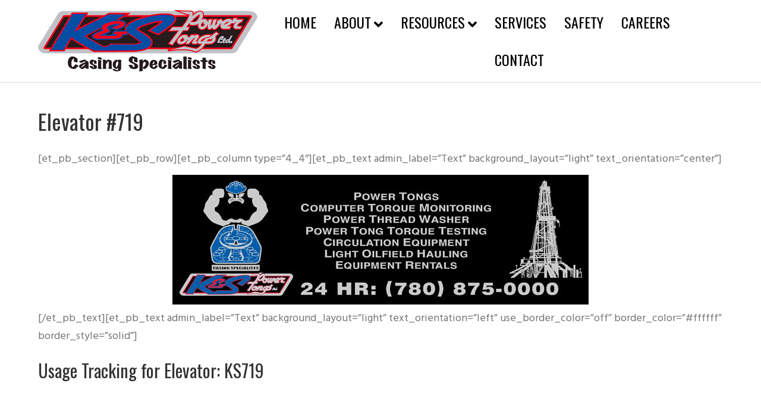

--- FILE ---
content_type: text/javascript
request_url: https://www.kspowertongs.com/wp-content/plugins/upf-editor/editor.js?ver=6.9
body_size: 1522
content:
jQuery(document).ready(function ($) {

	// Download text file
	$('#upfp_download_btn_txt').on('click', function() {
		var doc_id = $('.upfp-popup.upfp-download-file-pp').attr('doc_id');
		doc_id = doc_id.replace('doc_', '');
		var doc_name = $('.upfp-download-file-pp #upfp_download_btn_html').attr('download');
		
		var fd = new FormData();
		fd.append('doc_id', doc_id);
		fd.append("action", "upf_te_download_file");
		fd.append("upf_nonce", ajax_upf_te_obj.nonce);
		$.ajax({
			url: ajax_upf_te_obj.ajaxurl,
			type: "POST",
			data: fd,
			contentType: false,
			processData: false,
			dataType: "JSON",
		})
		.done(function (results) {
			if (results.error) {
				console.log(results.error);
			} 
			else {
				var blob = new Blob([results.file_content], {type: 'text/plain'});
				var link = document.createElement('a');
				link.href = window.URL.createObjectURL(blob);
				link.download = doc_name;
				link.style.display = 'none';
				document.body.appendChild(link);
				link.click();
				document.body.removeChild(link);
			}
		})
		.fail(function (data) {
			console.log(data.responseText);
			console.log("Request Failed. Status - " + data.statusText);
		});

	});
	
	// close download popup
	$('.upvf-download-file-cls').on('click', function() {
		$(this).closest(".upfp-popup.upfp-download-file-pp").hide();
	});

	// Create New file
	$('#upvf-file-sbmt').on('click', function(e) {
		
		e.preventDefault();
		var filename = $('.upfp-popup.new-file #new-file-name').val();

		$(this).closest(".upfp-popup.new-file").hide();
		$(".upfp-popup.new-file").find("form")[0].reset();

		$('.edit_doc_upf_popup .doc_view').hide();
		$('.edit_doc_upf_popup #upfp_text_editor_wrapper').next('.ck-editor').show();
		$('.edit_doc_upf_popup #upf-file-editor-save-btn').show();

		$(".edit_doc_upf_popup").removeAttr('data-file');
		$(".edit_doc_upf_popup").attr('data-file-name', filename);
		$(".edit_doc_upf_popup").show();

		//update breadcrumbs
		$(".upfp_folder_banner .upfp_parmalink").append('<small class="bc_file_name"> / ' + filename + "</small>");

		//hide new button
		$('.new-btns-dropdown-wrapper').hide();

		// Remove bulk selection
		if (is_bulk === 'Yes') {
			jQuery('.upfp_folder_tool #upfp_bulk_slct_fldr_btn').click();
		}

		//update right side bar
		$('.upfp_file_info').hide();
		$('.upfp_folder_info').hide();
		
	});

	// Save text file
	$('#upf-file-editor-save-btn').on('click', function() {
		var content = upf_textEditor.getData();
		content = encodeURIComponent(content);
		var doc_id = $('.edit_doc_upf_popup').attr('data-file');

		var fd = new FormData();
		var filename = $(".edit_doc_upf_popup").attr('data-file-name');
		
		if(doc_id && doc_id != undefined) { 
			//update text file
			fd.append('operation', 'update');
			doc_id = doc_id.replace('doc_', '');
			fd.append('doc_id', doc_id);
		} 
		else { 
			//create new text file
			var target_folder_id = $(".upfp_content").attr("data-current-folder");
			fd.append("fldr_id", target_folder_id);
			fd.append('filename', filename);
			fd.append('operation', 'create');
		}

		fd.append('content', content);
		fd.append("action", "upf_te_create_file");
		fd.append("upf_nonce", ajax_upf_te_obj.nonce);
		$.ajax({
			url: ajax_upf_te_obj.ajaxurl,
			type: "POST",
			data: fd,
			contentType: false,
			processData: false,
			dataType: "JSON"
		})
		.done(function (results) {
			if (results.error) {
				console.log(results.error);
			} 
			else {
				
				upf_textEditor.setData('');
				$(".edit_doc_upf_popup").hide();

				if(results.file_id) {
					
					let all_items = jQuery('.upfp_template_data').attr('data-all-items');
					let file_id = results.file_id;

					all_items = JSON.parse(all_items);
					all_items.unshift(file_id);
					all_items = JSON.stringify(all_items);
					jQuery('.upfp_template_data').attr('data-all-items', all_items);
					loadTemplate(1);

                    jQuery(".upf_file_count_wrapper")
                        .find(".upfp_folder_file_count")
                        .each(function () {
                            let count = parseInt(jQuery(this).html()) || 0;
                            jQuery(this).html(count + 1);
                        });
				}

				closeFilePreview(results);
				
				if(!doc_id || doc_id == undefined) {
					jQuery(document).trigger('upf-js-after-file-upload', [ { file_id : results.file_id } ] );
				}
				
			}
		})
		.fail(function (data) {
			console.log(data.responseText);
			console.log("Request Failed. Status - " + data.statusText);
		});
	});

});
